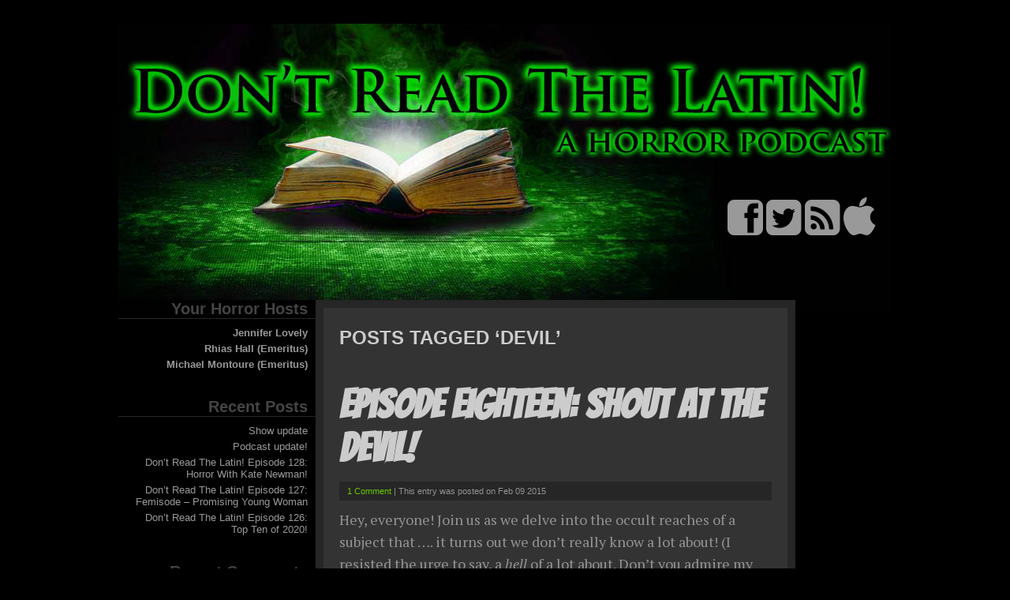

--- FILE ---
content_type: text/html; charset=UTF-8
request_url: http://www.dontreadthelatin.com/tag/devil/
body_size: 11260
content:
<!DOCTYPE html PUBLIC "-//W3C//DTD XHTML 1.0 Transitional//EN" "http://www.w3.org/TR/xhtml1/DTD/xhtml1-transitional.dtd">
<html xmlns="http://www.w3.org/1999/xhtml">
<head profile="http://gmpg.org/xfn/11">
<meta http-equiv="Content-Type" content="text/html; charset=UTF-8" />
<title>  &raquo; Devil</title>
<meta name="generator" content="WordPress 6.9" /> <!-- leave this for stats -->
<link rel="stylesheet" href="http://www.dontreadthelatin.com/wp-content/themes/portfoliopress/style.css" type="text/css" media="screen" />
<link rel="alternate" type="application/rss+xml" title="Don&#039;t Read The Latin RSS Feed" href="http://www.dontreadthelatin.com/feed/" />
<link rel="pingback" href="http://www.dontreadthelatin.com/xmlrpc.php" />
<meta name='robots' content='max-image-preview:large' />
<link href='https://fonts.gstatic.com' crossorigin rel='preconnect' />
<style id='wp-img-auto-sizes-contain-inline-css' type='text/css'>
img:is([sizes=auto i],[sizes^="auto," i]){contain-intrinsic-size:3000px 1500px}
/*# sourceURL=wp-img-auto-sizes-contain-inline-css */
</style>
<style id='wp-emoji-styles-inline-css' type='text/css'>

	img.wp-smiley, img.emoji {
		display: inline !important;
		border: none !important;
		box-shadow: none !important;
		height: 1em !important;
		width: 1em !important;
		margin: 0 0.07em !important;
		vertical-align: -0.1em !important;
		background: none !important;
		padding: 0 !important;
	}
/*# sourceURL=wp-emoji-styles-inline-css */
</style>
<link rel='stylesheet' id='wp-block-library-css' href='http://www.dontreadthelatin.com/wp-includes/css/dist/block-library/style.min.css?ver=6.9' type='text/css' media='all' />
<style id='global-styles-inline-css' type='text/css'>
:root{--wp--preset--aspect-ratio--square: 1;--wp--preset--aspect-ratio--4-3: 4/3;--wp--preset--aspect-ratio--3-4: 3/4;--wp--preset--aspect-ratio--3-2: 3/2;--wp--preset--aspect-ratio--2-3: 2/3;--wp--preset--aspect-ratio--16-9: 16/9;--wp--preset--aspect-ratio--9-16: 9/16;--wp--preset--color--black: #000000;--wp--preset--color--cyan-bluish-gray: #abb8c3;--wp--preset--color--white: #ffffff;--wp--preset--color--pale-pink: #f78da7;--wp--preset--color--vivid-red: #cf2e2e;--wp--preset--color--luminous-vivid-orange: #ff6900;--wp--preset--color--luminous-vivid-amber: #fcb900;--wp--preset--color--light-green-cyan: #7bdcb5;--wp--preset--color--vivid-green-cyan: #00d084;--wp--preset--color--pale-cyan-blue: #8ed1fc;--wp--preset--color--vivid-cyan-blue: #0693e3;--wp--preset--color--vivid-purple: #9b51e0;--wp--preset--gradient--vivid-cyan-blue-to-vivid-purple: linear-gradient(135deg,rgb(6,147,227) 0%,rgb(155,81,224) 100%);--wp--preset--gradient--light-green-cyan-to-vivid-green-cyan: linear-gradient(135deg,rgb(122,220,180) 0%,rgb(0,208,130) 100%);--wp--preset--gradient--luminous-vivid-amber-to-luminous-vivid-orange: linear-gradient(135deg,rgb(252,185,0) 0%,rgb(255,105,0) 100%);--wp--preset--gradient--luminous-vivid-orange-to-vivid-red: linear-gradient(135deg,rgb(255,105,0) 0%,rgb(207,46,46) 100%);--wp--preset--gradient--very-light-gray-to-cyan-bluish-gray: linear-gradient(135deg,rgb(238,238,238) 0%,rgb(169,184,195) 100%);--wp--preset--gradient--cool-to-warm-spectrum: linear-gradient(135deg,rgb(74,234,220) 0%,rgb(151,120,209) 20%,rgb(207,42,186) 40%,rgb(238,44,130) 60%,rgb(251,105,98) 80%,rgb(254,248,76) 100%);--wp--preset--gradient--blush-light-purple: linear-gradient(135deg,rgb(255,206,236) 0%,rgb(152,150,240) 100%);--wp--preset--gradient--blush-bordeaux: linear-gradient(135deg,rgb(254,205,165) 0%,rgb(254,45,45) 50%,rgb(107,0,62) 100%);--wp--preset--gradient--luminous-dusk: linear-gradient(135deg,rgb(255,203,112) 0%,rgb(199,81,192) 50%,rgb(65,88,208) 100%);--wp--preset--gradient--pale-ocean: linear-gradient(135deg,rgb(255,245,203) 0%,rgb(182,227,212) 50%,rgb(51,167,181) 100%);--wp--preset--gradient--electric-grass: linear-gradient(135deg,rgb(202,248,128) 0%,rgb(113,206,126) 100%);--wp--preset--gradient--midnight: linear-gradient(135deg,rgb(2,3,129) 0%,rgb(40,116,252) 100%);--wp--preset--font-size--small: 13px;--wp--preset--font-size--medium: 20px;--wp--preset--font-size--large: 36px;--wp--preset--font-size--x-large: 42px;--wp--preset--font-family--abel: Abel;--wp--preset--font-family--acme: Acme;--wp--preset--spacing--20: 0.44rem;--wp--preset--spacing--30: 0.67rem;--wp--preset--spacing--40: 1rem;--wp--preset--spacing--50: 1.5rem;--wp--preset--spacing--60: 2.25rem;--wp--preset--spacing--70: 3.38rem;--wp--preset--spacing--80: 5.06rem;--wp--preset--shadow--natural: 6px 6px 9px rgba(0, 0, 0, 0.2);--wp--preset--shadow--deep: 12px 12px 50px rgba(0, 0, 0, 0.4);--wp--preset--shadow--sharp: 6px 6px 0px rgba(0, 0, 0, 0.2);--wp--preset--shadow--outlined: 6px 6px 0px -3px rgb(255, 255, 255), 6px 6px rgb(0, 0, 0);--wp--preset--shadow--crisp: 6px 6px 0px rgb(0, 0, 0);}:where(.is-layout-flex){gap: 0.5em;}:where(.is-layout-grid){gap: 0.5em;}body .is-layout-flex{display: flex;}.is-layout-flex{flex-wrap: wrap;align-items: center;}.is-layout-flex > :is(*, div){margin: 0;}body .is-layout-grid{display: grid;}.is-layout-grid > :is(*, div){margin: 0;}:where(.wp-block-columns.is-layout-flex){gap: 2em;}:where(.wp-block-columns.is-layout-grid){gap: 2em;}:where(.wp-block-post-template.is-layout-flex){gap: 1.25em;}:where(.wp-block-post-template.is-layout-grid){gap: 1.25em;}.has-black-color{color: var(--wp--preset--color--black) !important;}.has-cyan-bluish-gray-color{color: var(--wp--preset--color--cyan-bluish-gray) !important;}.has-white-color{color: var(--wp--preset--color--white) !important;}.has-pale-pink-color{color: var(--wp--preset--color--pale-pink) !important;}.has-vivid-red-color{color: var(--wp--preset--color--vivid-red) !important;}.has-luminous-vivid-orange-color{color: var(--wp--preset--color--luminous-vivid-orange) !important;}.has-luminous-vivid-amber-color{color: var(--wp--preset--color--luminous-vivid-amber) !important;}.has-light-green-cyan-color{color: var(--wp--preset--color--light-green-cyan) !important;}.has-vivid-green-cyan-color{color: var(--wp--preset--color--vivid-green-cyan) !important;}.has-pale-cyan-blue-color{color: var(--wp--preset--color--pale-cyan-blue) !important;}.has-vivid-cyan-blue-color{color: var(--wp--preset--color--vivid-cyan-blue) !important;}.has-vivid-purple-color{color: var(--wp--preset--color--vivid-purple) !important;}.has-black-background-color{background-color: var(--wp--preset--color--black) !important;}.has-cyan-bluish-gray-background-color{background-color: var(--wp--preset--color--cyan-bluish-gray) !important;}.has-white-background-color{background-color: var(--wp--preset--color--white) !important;}.has-pale-pink-background-color{background-color: var(--wp--preset--color--pale-pink) !important;}.has-vivid-red-background-color{background-color: var(--wp--preset--color--vivid-red) !important;}.has-luminous-vivid-orange-background-color{background-color: var(--wp--preset--color--luminous-vivid-orange) !important;}.has-luminous-vivid-amber-background-color{background-color: var(--wp--preset--color--luminous-vivid-amber) !important;}.has-light-green-cyan-background-color{background-color: var(--wp--preset--color--light-green-cyan) !important;}.has-vivid-green-cyan-background-color{background-color: var(--wp--preset--color--vivid-green-cyan) !important;}.has-pale-cyan-blue-background-color{background-color: var(--wp--preset--color--pale-cyan-blue) !important;}.has-vivid-cyan-blue-background-color{background-color: var(--wp--preset--color--vivid-cyan-blue) !important;}.has-vivid-purple-background-color{background-color: var(--wp--preset--color--vivid-purple) !important;}.has-black-border-color{border-color: var(--wp--preset--color--black) !important;}.has-cyan-bluish-gray-border-color{border-color: var(--wp--preset--color--cyan-bluish-gray) !important;}.has-white-border-color{border-color: var(--wp--preset--color--white) !important;}.has-pale-pink-border-color{border-color: var(--wp--preset--color--pale-pink) !important;}.has-vivid-red-border-color{border-color: var(--wp--preset--color--vivid-red) !important;}.has-luminous-vivid-orange-border-color{border-color: var(--wp--preset--color--luminous-vivid-orange) !important;}.has-luminous-vivid-amber-border-color{border-color: var(--wp--preset--color--luminous-vivid-amber) !important;}.has-light-green-cyan-border-color{border-color: var(--wp--preset--color--light-green-cyan) !important;}.has-vivid-green-cyan-border-color{border-color: var(--wp--preset--color--vivid-green-cyan) !important;}.has-pale-cyan-blue-border-color{border-color: var(--wp--preset--color--pale-cyan-blue) !important;}.has-vivid-cyan-blue-border-color{border-color: var(--wp--preset--color--vivid-cyan-blue) !important;}.has-vivid-purple-border-color{border-color: var(--wp--preset--color--vivid-purple) !important;}.has-vivid-cyan-blue-to-vivid-purple-gradient-background{background: var(--wp--preset--gradient--vivid-cyan-blue-to-vivid-purple) !important;}.has-light-green-cyan-to-vivid-green-cyan-gradient-background{background: var(--wp--preset--gradient--light-green-cyan-to-vivid-green-cyan) !important;}.has-luminous-vivid-amber-to-luminous-vivid-orange-gradient-background{background: var(--wp--preset--gradient--luminous-vivid-amber-to-luminous-vivid-orange) !important;}.has-luminous-vivid-orange-to-vivid-red-gradient-background{background: var(--wp--preset--gradient--luminous-vivid-orange-to-vivid-red) !important;}.has-very-light-gray-to-cyan-bluish-gray-gradient-background{background: var(--wp--preset--gradient--very-light-gray-to-cyan-bluish-gray) !important;}.has-cool-to-warm-spectrum-gradient-background{background: var(--wp--preset--gradient--cool-to-warm-spectrum) !important;}.has-blush-light-purple-gradient-background{background: var(--wp--preset--gradient--blush-light-purple) !important;}.has-blush-bordeaux-gradient-background{background: var(--wp--preset--gradient--blush-bordeaux) !important;}.has-luminous-dusk-gradient-background{background: var(--wp--preset--gradient--luminous-dusk) !important;}.has-pale-ocean-gradient-background{background: var(--wp--preset--gradient--pale-ocean) !important;}.has-electric-grass-gradient-background{background: var(--wp--preset--gradient--electric-grass) !important;}.has-midnight-gradient-background{background: var(--wp--preset--gradient--midnight) !important;}.has-small-font-size{font-size: var(--wp--preset--font-size--small) !important;}.has-medium-font-size{font-size: var(--wp--preset--font-size--medium) !important;}.has-large-font-size{font-size: var(--wp--preset--font-size--large) !important;}.has-x-large-font-size{font-size: var(--wp--preset--font-size--x-large) !important;}.has-abel-font-family{font-family: var(--wp--preset--font-family--abel) !important;}.has-acme-font-family{font-family: var(--wp--preset--font-family--acme) !important;}
/*# sourceURL=global-styles-inline-css */
</style>

<style id='classic-theme-styles-inline-css' type='text/css'>
/*! This file is auto-generated */
.wp-block-button__link{color:#fff;background-color:#32373c;border-radius:9999px;box-shadow:none;text-decoration:none;padding:calc(.667em + 2px) calc(1.333em + 2px);font-size:1.125em}.wp-block-file__button{background:#32373c;color:#fff;text-decoration:none}
/*# sourceURL=/wp-includes/css/classic-themes.min.css */
</style>
<link rel="https://api.w.org/" href="http://www.dontreadthelatin.com/wp-json/" /><link rel="alternate" title="JSON" type="application/json" href="http://www.dontreadthelatin.com/wp-json/wp/v2/tags/398" /><link rel="EditURI" type="application/rsd+xml" title="RSD" href="http://www.dontreadthelatin.com/xmlrpc.php?rsd" />
<meta name="generator" content="WordPress 6.9" />
            <script type="text/javascript"><!--
                                function powerpress_pinw(pinw_url){window.open(pinw_url, 'PowerPressPlayer','toolbar=0,status=0,resizable=1,width=460,height=320');	return false;}
                //-->

                // tabnab protection
                window.addEventListener('load', function () {
                    // make all links have rel="noopener noreferrer"
                    document.querySelectorAll('a[target="_blank"]').forEach(link => {
                        link.setAttribute('rel', 'noopener noreferrer');
                    });
                });
            </script>
            <style type="text/css">.recentcomments a{display:inline !important;padding:0 !important;margin:0 !important;}</style>	<!-- Fonts Plugin CSS - https://fontsplugin.com/ -->
	<style>
		/* Cached: January 31, 2026 at 11:57am */
/* latin */
@font-face {
  font-family: 'Abel';
  font-style: normal;
  font-weight: 400;
  font-display: swap;
  src: url(https://fonts.gstatic.com/s/abel/v18/MwQ5bhbm2POE2V9BPQ.woff2) format('woff2');
  unicode-range: U+0000-00FF, U+0131, U+0152-0153, U+02BB-02BC, U+02C6, U+02DA, U+02DC, U+0304, U+0308, U+0329, U+2000-206F, U+20AC, U+2122, U+2191, U+2193, U+2212, U+2215, U+FEFF, U+FFFD;
}
/* latin */
@font-face {
  font-family: 'Acme';
  font-style: normal;
  font-weight: 400;
  font-display: swap;
  src: url(https://fonts.gstatic.com/s/acme/v27/RrQfboBx-C5_XxrBbg.woff2) format('woff2');
  unicode-range: U+0000-00FF, U+0131, U+0152-0153, U+02BB-02BC, U+02C6, U+02DA, U+02DC, U+0304, U+0308, U+0329, U+2000-206F, U+20AC, U+2122, U+2191, U+2193, U+2212, U+2215, U+FEFF, U+FFFD;
}

.menu, .page_item a, .menu-item a, .wp-block-navigation, .wp-block-navigation-item__content {
font-family: "Abel";
 }
.widget-title, .widget-area h1, .widget-area h2, .widget-area h3, .widget-area h4, .widget-area h5, .widget-area h6, #secondary h1, #secondary h2, #secondary h3, #secondary h4, #secondary h5, #secondary h6 {
font-family: "Acme";
 }
	</style>
	<!-- Fonts Plugin CSS -->
	<link href='http://fonts.googleapis.com/css?family=PT+Serif:400,700,400italic,700italic|Bangers' rel='stylesheet' type='text/css'>
<link href="//netdna.bootstrapcdn.com/font-awesome/4.0.3/css/font-awesome.css" rel="stylesheet">

<link rel='stylesheet' id='mediaelement-css' href='http://www.dontreadthelatin.com/wp-includes/js/mediaelement/mediaelementplayer-legacy.min.css?ver=4.2.17' type='text/css' media='all' />
<link rel='stylesheet' id='wp-mediaelement-css' href='http://www.dontreadthelatin.com/wp-includes/js/mediaelement/wp-mediaelement.min.css?ver=6.9' type='text/css' media='all' />
</head>
<body>
<div id="wrapper">
<!-- test comment -->

<div id="header">
<a href="/"><img src="http://www.dontreadthelatin.com/wp-content/uploads/2014/05/Transparent.gif" width="650" height="400"></a>
</div><!--header-->

<div id="rss">
<a target="_blank" href="https://www.facebook.com/DontReadTheLatin"><i class="fa fa-facebook-square fa-4x"></i></a>
<!--<a target="_blank" href="http://dontreadthelatinpodcast.tumblr.com/"><i class="fa fa-tumblr-square fa-4x"></i></a>-->
<a  target="_blank" href="https://twitter.com/DRTLpodcast" target="_blank"><i class="fa fa-twitter-square fa-4x"></i></a>
<a href="/feed/podcast"><i class="fa fa-rss-square fa-4x"></i></a>
<a href="https://itunes.apple.com/us/podcast/dont-read-the-latin/id892479231"><i class="fa fa-apple fa-4x"></i></a>
</div>
<br clear="all" />
<div id="sidebar">
<!-- test
 -->

	<ul>
	<li id="text-2" class="widget widget_text"><h2 class="widgettitle">Your Horror Hosts</h2>
			<div class="textwidget"><ul>
<li><b><a href="https://twitter.com/jengalovely" target="_blank" rel="noopener">Jennifer Lovely</a></b></li>
<li><b><a href="https://www.scarecrow.com/index.html" target="_blank" rel="noopener">Rhias Hall (Emeritus)</a></b></li>
<li><b><a href="http://www.bloodletters.com" target="_blank" rel="noopener">Michael Montoure (Emeritus)</a></b></li>
</ul>
</div>
		</li>

		<li id="recent-posts-2" class="widget widget_recent_entries">
		<h2 class="widgettitle">Recent Posts</h2>

		<ul>
											<li>
					<a href="http://www.dontreadthelatin.com/2021/07/30/show-update/">Show update</a>
									</li>
											<li>
					<a href="http://www.dontreadthelatin.com/2021/04/20/podcast-update/">Podcast update!</a>
									</li>
											<li>
					<a href="http://www.dontreadthelatin.com/2021/02/01/dont-read-the-latin-episode-128-horror-with-kate-newman/">Don’t Read The Latin! Episode 128: Horror With Kate Newman!</a>
									</li>
											<li>
					<a href="http://www.dontreadthelatin.com/2021/01/17/dont-read-the-latin-episode-127-femisode-promising-young-woman/">Don’t Read The Latin! Episode 127: Femisode &#8211; Promising Young Woman</a>
									</li>
											<li>
					<a href="http://www.dontreadthelatin.com/2021/01/04/dont-read-the-latin-episode-126-top-ten-of-2020/">Don’t Read The Latin! Episode 126: Top Ten of 2020!</a>
									</li>
					</ul>

		</li>
<li id="recent-comments-2" class="widget widget_recent_comments"><h2 class="widgettitle">Recent Comments</h2>
<ul id="recentcomments"><li class="recentcomments"><span class="comment-author-link"><a href="http://laughingacademy.tumblr.com" class="url" rel="ugc external nofollow">laughingacademy</a></span> on <a href="http://www.dontreadthelatin.com/2020/03/02/dont-read-the-latin-episode-109-mothers/#comment-2494">Don’t Read The Latin! Episode 109: Mothers!</a></li><li class="recentcomments"><span class="comment-author-link">Jennifer Lovely</span> on <a href="http://www.dontreadthelatin.com/2020/02/18/episode-108-supplemental/#comment-2360">Episode 108 Supplemental!</a></li><li class="recentcomments"><span class="comment-author-link">Handsome Husband Jim</span> on <a href="http://www.dontreadthelatin.com/2020/02/18/episode-108-supplemental/#comment-2330">Episode 108 Supplemental!</a></li><li class="recentcomments"><span class="comment-author-link"><a href="http://laughingacademy.tumblr.com" class="url" rel="ugc external nofollow">Shana Carter</a></span> on <a href="http://www.dontreadthelatin.com/2020/02/18/episode-108-supplemental/#comment-2329">Episode 108 Supplemental!</a></li><li class="recentcomments"><span class="comment-author-link">Minty</span> on <a href="http://www.dontreadthelatin.com/2019/04/22/dont-read-the-latin-episode-94-folk-horror/#comment-56">Don’t Read The Latin! Episode 94: Folk Horror!</a></li></ul></li>
<li id="categories-2" class="widget widget_categories"><h2 class="widgettitle">Categories</h2>

			<ul>
					<li class="cat-item cat-item-2"><a href="http://www.dontreadthelatin.com/category/episode-notes/">Episode Notes</a>
</li>
	<li class="cat-item cat-item-3"><a href="http://www.dontreadthelatin.com/category/episodes/">Episodes</a>
</li>
	<li class="cat-item cat-item-2275"><a href="http://www.dontreadthelatin.com/category/episodes/femisode/">Femisode</a>
</li>
	<li class="cat-item cat-item-4"><a href="http://www.dontreadthelatin.com/category/site-news/">Site News</a>
</li>
	<li class="cat-item cat-item-1"><a href="http://www.dontreadthelatin.com/category/uncategorized/">Uncategorized</a>
</li>
	<li class="cat-item cat-item-2044"><a href="http://www.dontreadthelatin.com/category/writings/">Writings</a>
</li>
			</ul>

			</li>
<li id="archives-2" class="widget widget_archive"><h2 class="widgettitle">Archives</h2>

			<ul>
					<li><a href='http://www.dontreadthelatin.com/2021/07/'>July 2021</a></li>
	<li><a href='http://www.dontreadthelatin.com/2021/04/'>April 2021</a></li>
	<li><a href='http://www.dontreadthelatin.com/2021/02/'>February 2021</a></li>
	<li><a href='http://www.dontreadthelatin.com/2021/01/'>January 2021</a></li>
	<li><a href='http://www.dontreadthelatin.com/2020/12/'>December 2020</a></li>
	<li><a href='http://www.dontreadthelatin.com/2020/11/'>November 2020</a></li>
	<li><a href='http://www.dontreadthelatin.com/2020/10/'>October 2020</a></li>
	<li><a href='http://www.dontreadthelatin.com/2020/09/'>September 2020</a></li>
	<li><a href='http://www.dontreadthelatin.com/2020/08/'>August 2020</a></li>
	<li><a href='http://www.dontreadthelatin.com/2020/07/'>July 2020</a></li>
	<li><a href='http://www.dontreadthelatin.com/2020/06/'>June 2020</a></li>
	<li><a href='http://www.dontreadthelatin.com/2020/05/'>May 2020</a></li>
	<li><a href='http://www.dontreadthelatin.com/2020/04/'>April 2020</a></li>
	<li><a href='http://www.dontreadthelatin.com/2020/03/'>March 2020</a></li>
	<li><a href='http://www.dontreadthelatin.com/2020/02/'>February 2020</a></li>
	<li><a href='http://www.dontreadthelatin.com/2020/01/'>January 2020</a></li>
	<li><a href='http://www.dontreadthelatin.com/2019/12/'>December 2019</a></li>
	<li><a href='http://www.dontreadthelatin.com/2019/11/'>November 2019</a></li>
	<li><a href='http://www.dontreadthelatin.com/2019/09/'>September 2019</a></li>
	<li><a href='http://www.dontreadthelatin.com/2019/08/'>August 2019</a></li>
	<li><a href='http://www.dontreadthelatin.com/2019/07/'>July 2019</a></li>
	<li><a href='http://www.dontreadthelatin.com/2019/06/'>June 2019</a></li>
	<li><a href='http://www.dontreadthelatin.com/2019/05/'>May 2019</a></li>
	<li><a href='http://www.dontreadthelatin.com/2019/04/'>April 2019</a></li>
	<li><a href='http://www.dontreadthelatin.com/2019/03/'>March 2019</a></li>
	<li><a href='http://www.dontreadthelatin.com/2019/02/'>February 2019</a></li>
	<li><a href='http://www.dontreadthelatin.com/2019/01/'>January 2019</a></li>
	<li><a href='http://www.dontreadthelatin.com/2018/12/'>December 2018</a></li>
	<li><a href='http://www.dontreadthelatin.com/2018/11/'>November 2018</a></li>
	<li><a href='http://www.dontreadthelatin.com/2018/10/'>October 2018</a></li>
	<li><a href='http://www.dontreadthelatin.com/2018/09/'>September 2018</a></li>
	<li><a href='http://www.dontreadthelatin.com/2018/08/'>August 2018</a></li>
	<li><a href='http://www.dontreadthelatin.com/2018/07/'>July 2018</a></li>
	<li><a href='http://www.dontreadthelatin.com/2018/06/'>June 2018</a></li>
	<li><a href='http://www.dontreadthelatin.com/2018/05/'>May 2018</a></li>
	<li><a href='http://www.dontreadthelatin.com/2018/04/'>April 2018</a></li>
	<li><a href='http://www.dontreadthelatin.com/2018/03/'>March 2018</a></li>
	<li><a href='http://www.dontreadthelatin.com/2018/02/'>February 2018</a></li>
	<li><a href='http://www.dontreadthelatin.com/2018/01/'>January 2018</a></li>
	<li><a href='http://www.dontreadthelatin.com/2017/12/'>December 2017</a></li>
	<li><a href='http://www.dontreadthelatin.com/2017/11/'>November 2017</a></li>
	<li><a href='http://www.dontreadthelatin.com/2017/10/'>October 2017</a></li>
	<li><a href='http://www.dontreadthelatin.com/2017/09/'>September 2017</a></li>
	<li><a href='http://www.dontreadthelatin.com/2017/08/'>August 2017</a></li>
	<li><a href='http://www.dontreadthelatin.com/2017/07/'>July 2017</a></li>
	<li><a href='http://www.dontreadthelatin.com/2017/06/'>June 2017</a></li>
	<li><a href='http://www.dontreadthelatin.com/2017/05/'>May 2017</a></li>
	<li><a href='http://www.dontreadthelatin.com/2017/04/'>April 2017</a></li>
	<li><a href='http://www.dontreadthelatin.com/2017/03/'>March 2017</a></li>
	<li><a href='http://www.dontreadthelatin.com/2017/02/'>February 2017</a></li>
	<li><a href='http://www.dontreadthelatin.com/2016/12/'>December 2016</a></li>
	<li><a href='http://www.dontreadthelatin.com/2016/11/'>November 2016</a></li>
	<li><a href='http://www.dontreadthelatin.com/2016/10/'>October 2016</a></li>
	<li><a href='http://www.dontreadthelatin.com/2016/09/'>September 2016</a></li>
	<li><a href='http://www.dontreadthelatin.com/2016/08/'>August 2016</a></li>
	<li><a href='http://www.dontreadthelatin.com/2016/07/'>July 2016</a></li>
	<li><a href='http://www.dontreadthelatin.com/2016/06/'>June 2016</a></li>
	<li><a href='http://www.dontreadthelatin.com/2016/05/'>May 2016</a></li>
	<li><a href='http://www.dontreadthelatin.com/2016/04/'>April 2016</a></li>
	<li><a href='http://www.dontreadthelatin.com/2016/03/'>March 2016</a></li>
	<li><a href='http://www.dontreadthelatin.com/2016/02/'>February 2016</a></li>
	<li><a href='http://www.dontreadthelatin.com/2016/01/'>January 2016</a></li>
	<li><a href='http://www.dontreadthelatin.com/2015/12/'>December 2015</a></li>
	<li><a href='http://www.dontreadthelatin.com/2015/11/'>November 2015</a></li>
	<li><a href='http://www.dontreadthelatin.com/2015/10/'>October 2015</a></li>
	<li><a href='http://www.dontreadthelatin.com/2015/09/'>September 2015</a></li>
	<li><a href='http://www.dontreadthelatin.com/2015/08/'>August 2015</a></li>
	<li><a href='http://www.dontreadthelatin.com/2015/07/'>July 2015</a></li>
	<li><a href='http://www.dontreadthelatin.com/2015/06/'>June 2015</a></li>
	<li><a href='http://www.dontreadthelatin.com/2015/05/'>May 2015</a></li>
	<li><a href='http://www.dontreadthelatin.com/2015/04/'>April 2015</a></li>
	<li><a href='http://www.dontreadthelatin.com/2015/03/'>March 2015</a></li>
	<li><a href='http://www.dontreadthelatin.com/2015/02/'>February 2015</a></li>
	<li><a href='http://www.dontreadthelatin.com/2015/01/'>January 2015</a></li>
	<li><a href='http://www.dontreadthelatin.com/2014/12/'>December 2014</a></li>
	<li><a href='http://www.dontreadthelatin.com/2014/11/'>November 2014</a></li>
	<li><a href='http://www.dontreadthelatin.com/2014/10/'>October 2014</a></li>
	<li><a href='http://www.dontreadthelatin.com/2014/09/'>September 2014</a></li>
	<li><a href='http://www.dontreadthelatin.com/2014/08/'>August 2014</a></li>
	<li><a href='http://www.dontreadthelatin.com/2014/07/'>July 2014</a></li>
	<li><a href='http://www.dontreadthelatin.com/2014/06/'>June 2014</a></li>
	<li><a href='http://www.dontreadthelatin.com/2014/05/'>May 2014</a></li>
			</ul>

			</li>
<li id="search-2" class="widget widget_search"><form action="http://www.dontreadthelatin.com/" method="get">
<input type="text" value="Search..." name="s" id="ls" class="searchfield" onfocus="if (this.value == 'Search...') {this.value = '';}" onblur="if (this.value == '') {this.value = 'Search...';}" />
</form>
</li>
<li id="text-3" class="widget widget_text"><h2 class="widgettitle">Podcasts We Love</h2>
			<div class="textwidget"><ul>
<li><a href="http://shockwaves.libsyn.com">Shock Waves<i class="fa fa-volume-up"></i></a></li>
<li><a href="http://wehavesuchfilmstoshowyou.tumblr.com/">We Have Such Films To Show You <i class="fa fa-volume-up"></i></a></li>
<li><a href="http://hammeredhorror.com/">Hammered House of Horror <i class="fa fa-volume-up"></i></a></li>
<li><a href="http://www.fanboynewsnetwork.com/">Fanboy News Network <i class="fa fa-volume-up"></i></a></li>
<li><a href="http://facultyofhorror.podomatic.com/">Faculty of Horror <i class="fa fa-volume-up"></i></a></li>
<li><a href="http://geeknation.com/podcast/the-bloodcast/">The Bloodcast <i class="fa fa-volume-up"></i></a></li>
<li><a href="http://www.horroretc.com/">Horror Etc <i class="fa fa-volume-up"></i></a></li>
<li><a href="http://geeknation.com/podcast/killer-pov/">Killer POV <i class="fa fa-volume-up"></i></a></li>
</ul>
</div>
		</li>
	</ul>
</div>

<div id="content">

<div class="entry">   
                

 	   	  		<h2 class="search">Posts Tagged &#8216;Devil&#8217;</h2>
 	  
		        
        <div class="post" id="post-155">
        
        <h2><a href="http://www.dontreadthelatin.com/2015/02/09/episode-eighteen-shout-devil/" rel="bookmark" title="Permanent Link to Episode Eighteen: Shout at the Devil!">Episode Eighteen: Shout at the Devil!</a></h2>
        <div class="info"><div class="comments"><a href="http://www.dontreadthelatin.com/2015/02/09/episode-eighteen-shout-devil/#comments">1 Comment</a> | This entry was posted on Feb 09 2015   </div></div>
        
        
        <div class="content"><p>Hey, everyone! Join us as we delve into the occult reaches of a subject that &#8230;. it turns out we don&#8217;t really know a lot about! (I resisted the urge to say, a <em>hell</em> of a lot about. Don&#8217;t you admire my restraint?) This time, the subject on deck is <strong>Demons, Devils, and Possession,</strong> and while that idea sounded good when we first discussed it, our research soon showed that there were approximately one <em>million</em> films on this subject in the 50&#8217;s, 60&#8217;s, and 70&#8217;s that we just flat-out have not seen.</p>
<p>Regardless, we soldiered on, and we talked about some of the best &#8212; and worst! &#8212; devilry we&#8217;ve witnessed on the silver screen. Enjoy! As always, tell your friends, reblog and retweet the <em>hell</em> out of this episode (sorry &#8212; my restraint only goes so far), and if you would be so kind, <a href="https://itunes.apple.com/us/podcast/dont-read-the-latin/id892479231">rate us on iTunes!</a> Thanks much. See you in two weeks!</p>
<p><strong>Other Stuff We Talked About</strong></p>
<p>Here&#8217;s the new review Michael mentioned for his novel:&nbsp;<a href="https://thereaderinthetower.wordpress.com/2015/02/01/still-life-michael-montoure/">Still Life – Michael Montoure | The Reader In the Tower</a>.</p>
<p>And here&#8217;s a picture of the Exorcist III art print that Jennifer mentioned. Click the image to view it full-sized. The artist is <a href="http://slipperyjack.bigcartel.com/">Slippery Jack,</a> and that link goes to his Big Cartel page if you&#8217;d like to pick up a print of your own.</p>
<p><a href="http://www.dontreadthelatin.com/wp-content/uploads/2015/02/IMG_1238.jpg"><img fetchpriority="high" decoding="async" class="alignnone size-medium wp-image-156" src="http://www.dontreadthelatin.com/wp-content/uploads/2015/02/IMG_1238-300x194.jpg" alt="IMG_1238" width="300" height="194" srcset="http://www.dontreadthelatin.com/wp-content/uploads/2015/02/IMG_1238-300x194.jpg 300w, http://www.dontreadthelatin.com/wp-content/uploads/2015/02/IMG_1238-768x495.jpg 768w, http://www.dontreadthelatin.com/wp-content/uploads/2015/02/IMG_1238.jpg 1000w" sizes="(max-width: 300px) 100vw, 300px" /></a></p>
<p>Finally, when we talked about Rosemary&#8217;s Baby in this episode, we discussed whether or not you ever see the baby&#8217;s eyes. Michael thought we didn&#8217;t, and Jennifer was pretty sure that we at least saw a flash of them. Here&#8217;s the scene in question, and we <em>do</em> see a quick flash of inhuman yellow eyes &#8212; but Michael thinks it looks more like it might be a flashback to the face of the devil seen during the baby&#8217;s <a href="https://www.youtube.com/watch?v=i9nC0OE7HRg">freaky, dreamlike conception scene.</a> Compare the two, decide for yourself, and let us know what you think in the comments below.</p>
<p><iframe title="Rosemary&#039;s Baby - What have you done to its eyes?" width="500" height="281" src="https://www.youtube.com/embed/Kv3p8kIyqLI?feature=oembed" frameborder="0" allow="accelerometer; autoplay; clipboard-write; encrypted-media; gyroscope; picture-in-picture; web-share" referrerpolicy="strict-origin-when-cross-origin" allowfullscreen></iframe></p>
<div class="powerpress_player" id="powerpress_player_3535"><audio class="wp-audio-shortcode" id="audio-155-1" preload="none" style="width: 100%;" controls="controls"><source type="audio/mpeg" src="http://media.blubrry.com/dontreadthelatin/www.dontreadthelatin.com/wp-content/uploads/2015/02/DrtL-ep018.mp3?_=1" /><a href="http://media.blubrry.com/dontreadthelatin/www.dontreadthelatin.com/wp-content/uploads/2015/02/DrtL-ep018.mp3">http://media.blubrry.com/dontreadthelatin/www.dontreadthelatin.com/wp-content/uploads/2015/02/DrtL-ep018.mp3</a></audio></div><p class="powerpress_links powerpress_links_mp3" style="margin-bottom: 1px !important;">Podcast: <a href="http://media.blubrry.com/dontreadthelatin/www.dontreadthelatin.com/wp-content/uploads/2015/02/DrtL-ep018.mp3" class="powerpress_link_pinw" target="_blank" title="Play in new window" onclick="return powerpress_pinw('http://www.dontreadthelatin.com/?powerpress_pinw=155-podcast');" rel="nofollow">Play in new window</a> | <a href="http://media.blubrry.com/dontreadthelatin/www.dontreadthelatin.com/wp-content/uploads/2015/02/DrtL-ep018.mp3" class="powerpress_link_d" title="Download" rel="nofollow" download="DrtL-ep018.mp3">Download</a></p><p class="powerpress_links powerpress_subscribe_links">Subscribe: <a href="http://www.dontreadthelatin.com/feed/podcast/" class="powerpress_link_subscribe powerpress_link_subscribe_rss" target="_blank" title="Subscribe via RSS" rel="nofollow">RSS</a></p></div>

                        
        <!--meta-->
        <div class="meta">
        <h3>The Media List</h3>
        <div class="tags"><a href="http://www.dontreadthelatin.com/tag/a-girl-walks-home-alone-at-night/" rel="tag">A Girl Walks Home Alone at Night</a>, <a href="http://www.dontreadthelatin.com/tag/adjust-your-tracking/" rel="tag">Adjust Your Tracking</a>, <a href="http://www.dontreadthelatin.com/tag/at-the-devils-door/" rel="tag">At the Devil's Door</a>, <a href="http://www.dontreadthelatin.com/tag/audrey-rose/" rel="tag">Audrey Rose</a>, <a href="http://www.dontreadthelatin.com/tag/constantine/" rel="tag">Constantine</a>, <a href="http://www.dontreadthelatin.com/tag/deadly-friend/" rel="tag">Deadly Friend</a>, <a href="http://www.dontreadthelatin.com/tag/deliver-us-from-evil/" rel="tag">Deliver Us from Evil</a>, <a href="http://www.dontreadthelatin.com/tag/devil/" rel="tag">Devil</a>, <a href="http://www.dontreadthelatin.com/tag/devils-advocate/" rel="tag">Devil's Advocate</a>, <a href="http://www.dontreadthelatin.com/tag/dont-deliver-us-from-evil/" rel="tag">Don't Deliver Us from Evil</a>, <a href="http://www.dontreadthelatin.com/tag/fallen/" rel="tag">Fallen</a>, <a href="http://www.dontreadthelatin.com/tag/hellraiser/" rel="tag">Hellraiser</a>, <a href="http://www.dontreadthelatin.com/tag/in-the-mouth-of-madness/" rel="tag">In the Mouth of Madness</a>, <a href="http://www.dontreadthelatin.com/tag/inception/" rel="tag">Inception</a>, <a href="http://www.dontreadthelatin.com/tag/lord-of-illusions/" rel="tag">Lord of Illusions</a>, <a href="http://www.dontreadthelatin.com/tag/mercy/" rel="tag">Mercy</a>, <a href="http://www.dontreadthelatin.com/tag/night-of-the-demon/" rel="tag">Night of the Demon</a>, <a href="http://www.dontreadthelatin.com/tag/parents/" rel="tag">Parents</a>, <a href="http://www.dontreadthelatin.com/tag/possession/" rel="tag">Possession</a>, <a href="http://www.dontreadthelatin.com/tag/rewind-this/" rel="tag">Rewind This!</a>, <a href="http://www.dontreadthelatin.com/tag/rosemarys-baby/" rel="tag">Rosemary's Baby</a>, <a href="http://www.dontreadthelatin.com/tag/someones-watching-me-tv-movie/" rel="tag">Someone's Watching Me! [TV Movie]</a>, <a href="http://www.dontreadthelatin.com/tag/stonehearst-asylum/" rel="tag">Stonehearst Asylum</a>, <a href="http://www.dontreadthelatin.com/tag/the-babadook/" rel="tag">The Babadook</a>, <a href="http://www.dontreadthelatin.com/tag/the-blood-on-satans-claw/" rel="tag">The Blood on Satan's Claw</a>, <a href="http://www.dontreadthelatin.com/tag/the-day-after-tv-movie/" rel="tag">The Day After [TV Movie]</a>, <a href="http://www.dontreadthelatin.com/tag/the-den/" rel="tag">The Den</a>, <a href="http://www.dontreadthelatin.com/tag/the-exorcism-of-emily-rose/" rel="tag">The Exorcism of Emily Rose</a>, <a href="http://www.dontreadthelatin.com/tag/the-exorcist/" rel="tag">The Exorcist</a>, <a href="http://www.dontreadthelatin.com/tag/the-exorcist-iii/" rel="tag">The Exorcist III</a>, <a href="http://www.dontreadthelatin.com/tag/the-golem/" rel="tag">The Golem</a>, <a href="http://www.dontreadthelatin.com/tag/the-guest/" rel="tag">The Guest</a>, <a href="http://www.dontreadthelatin.com/tag/the-house-of-the-devil/" rel="tag">The House of the Devil</a>, <a href="http://www.dontreadthelatin.com/tag/the-initiation-of-sarah-tv-movie/" rel="tag">The Initiation of Sarah [TV Movie]</a>, <a href="http://www.dontreadthelatin.com/tag/the-last-exorcism/" rel="tag">The Last Exorcism</a>, <a href="http://www.dontreadthelatin.com/tag/the-ninth-gate/" rel="tag">The Ninth Gate</a>, <a href="http://www.dontreadthelatin.com/tag/the-possession/" rel="tag">The Possession</a>, <a href="http://www.dontreadthelatin.com/tag/the-rite/" rel="tag">The Rite</a>, <a href="http://www.dontreadthelatin.com/tag/thecanal/" rel="tag">TheCanal</a>, <a href="http://www.dontreadthelatin.com/tag/trilogy-of-terror-tv-movie/" rel="tag">Trilogy of Terror [TV Movie]</a><br /></div>
        </div><!--meta-->

	
                
        </div><!--post-->
		
        <div class="alignleft"></div>
        <div class="alignright"></div>
        <br clear="all" />
            
		 

</div><!-- end of entry -->
</div><!--content-->

<br clear="all" />
<div id="footer">
<p>Don&#039;t Read The Latin is proudly powered by <a href="http://wordpress.org/">WordPress</a> | <a href="http://www.dontreadthelatin.com/feed/">Entries (RSS)</a> and <a href="http://www.dontreadthelatin.com/comments/feed/">Comments (RSS)</a> | <!-- 34 queries. 0.054 seconds. --><script type="speculationrules">
{"prefetch":[{"source":"document","where":{"and":[{"href_matches":"/*"},{"not":{"href_matches":["/wp-*.php","/wp-admin/*","/wp-content/uploads/*","/wp-content/*","/wp-content/plugins/*","/wp-content/themes/portfoliopress/*","/*\\?(.+)"]}},{"not":{"selector_matches":"a[rel~=\"nofollow\"]"}},{"not":{"selector_matches":".no-prefetch, .no-prefetch a"}}]},"eagerness":"conservative"}]}
</script>
<script type="text/javascript" src="http://www.dontreadthelatin.com/wp-content/plugins/powerpress/player.min.js?ver=6.9" id="powerpress-player-js"></script>
<script type="text/javascript" src="http://www.dontreadthelatin.com/wp-includes/js/jquery/jquery.min.js?ver=3.7.1" id="jquery-core-js"></script>
<script type="text/javascript" src="http://www.dontreadthelatin.com/wp-includes/js/jquery/jquery-migrate.min.js?ver=3.4.1" id="jquery-migrate-js"></script>
<script type="text/javascript" id="mediaelement-core-js-before">
/* <![CDATA[ */
var mejsL10n = {"language":"en","strings":{"mejs.download-file":"Download File","mejs.install-flash":"You are using a browser that does not have Flash player enabled or installed. Please turn on your Flash player plugin or download the latest version from https://get.adobe.com/flashplayer/","mejs.fullscreen":"Fullscreen","mejs.play":"Play","mejs.pause":"Pause","mejs.time-slider":"Time Slider","mejs.time-help-text":"Use Left/Right Arrow keys to advance one second, Up/Down arrows to advance ten seconds.","mejs.live-broadcast":"Live Broadcast","mejs.volume-help-text":"Use Up/Down Arrow keys to increase or decrease volume.","mejs.unmute":"Unmute","mejs.mute":"Mute","mejs.volume-slider":"Volume Slider","mejs.video-player":"Video Player","mejs.audio-player":"Audio Player","mejs.captions-subtitles":"Captions/Subtitles","mejs.captions-chapters":"Chapters","mejs.none":"None","mejs.afrikaans":"Afrikaans","mejs.albanian":"Albanian","mejs.arabic":"Arabic","mejs.belarusian":"Belarusian","mejs.bulgarian":"Bulgarian","mejs.catalan":"Catalan","mejs.chinese":"Chinese","mejs.chinese-simplified":"Chinese (Simplified)","mejs.chinese-traditional":"Chinese (Traditional)","mejs.croatian":"Croatian","mejs.czech":"Czech","mejs.danish":"Danish","mejs.dutch":"Dutch","mejs.english":"English","mejs.estonian":"Estonian","mejs.filipino":"Filipino","mejs.finnish":"Finnish","mejs.french":"French","mejs.galician":"Galician","mejs.german":"German","mejs.greek":"Greek","mejs.haitian-creole":"Haitian Creole","mejs.hebrew":"Hebrew","mejs.hindi":"Hindi","mejs.hungarian":"Hungarian","mejs.icelandic":"Icelandic","mejs.indonesian":"Indonesian","mejs.irish":"Irish","mejs.italian":"Italian","mejs.japanese":"Japanese","mejs.korean":"Korean","mejs.latvian":"Latvian","mejs.lithuanian":"Lithuanian","mejs.macedonian":"Macedonian","mejs.malay":"Malay","mejs.maltese":"Maltese","mejs.norwegian":"Norwegian","mejs.persian":"Persian","mejs.polish":"Polish","mejs.portuguese":"Portuguese","mejs.romanian":"Romanian","mejs.russian":"Russian","mejs.serbian":"Serbian","mejs.slovak":"Slovak","mejs.slovenian":"Slovenian","mejs.spanish":"Spanish","mejs.swahili":"Swahili","mejs.swedish":"Swedish","mejs.tagalog":"Tagalog","mejs.thai":"Thai","mejs.turkish":"Turkish","mejs.ukrainian":"Ukrainian","mejs.vietnamese":"Vietnamese","mejs.welsh":"Welsh","mejs.yiddish":"Yiddish"}};
//# sourceURL=mediaelement-core-js-before
/* ]]> */
</script>
<script type="text/javascript" src="http://www.dontreadthelatin.com/wp-includes/js/mediaelement/mediaelement-and-player.min.js?ver=4.2.17" id="mediaelement-core-js"></script>
<script type="text/javascript" src="http://www.dontreadthelatin.com/wp-includes/js/mediaelement/mediaelement-migrate.min.js?ver=6.9" id="mediaelement-migrate-js"></script>
<script type="text/javascript" id="mediaelement-js-extra">
/* <![CDATA[ */
var _wpmejsSettings = {"pluginPath":"/wp-includes/js/mediaelement/","classPrefix":"mejs-","stretching":"responsive","audioShortcodeLibrary":"mediaelement","videoShortcodeLibrary":"mediaelement"};
//# sourceURL=mediaelement-js-extra
/* ]]> */
</script>
<script type="text/javascript" src="http://www.dontreadthelatin.com/wp-includes/js/mediaelement/wp-mediaelement.min.js?ver=6.9" id="wp-mediaelement-js"></script>
<script id="wp-emoji-settings" type="application/json">
{"baseUrl":"https://s.w.org/images/core/emoji/17.0.2/72x72/","ext":".png","svgUrl":"https://s.w.org/images/core/emoji/17.0.2/svg/","svgExt":".svg","source":{"concatemoji":"http://www.dontreadthelatin.com/wp-includes/js/wp-emoji-release.min.js?ver=6.9"}}
</script>
<script type="module">
/* <![CDATA[ */
/*! This file is auto-generated */
const a=JSON.parse(document.getElementById("wp-emoji-settings").textContent),o=(window._wpemojiSettings=a,"wpEmojiSettingsSupports"),s=["flag","emoji"];function i(e){try{var t={supportTests:e,timestamp:(new Date).valueOf()};sessionStorage.setItem(o,JSON.stringify(t))}catch(e){}}function c(e,t,n){e.clearRect(0,0,e.canvas.width,e.canvas.height),e.fillText(t,0,0);t=new Uint32Array(e.getImageData(0,0,e.canvas.width,e.canvas.height).data);e.clearRect(0,0,e.canvas.width,e.canvas.height),e.fillText(n,0,0);const a=new Uint32Array(e.getImageData(0,0,e.canvas.width,e.canvas.height).data);return t.every((e,t)=>e===a[t])}function p(e,t){e.clearRect(0,0,e.canvas.width,e.canvas.height),e.fillText(t,0,0);var n=e.getImageData(16,16,1,1);for(let e=0;e<n.data.length;e++)if(0!==n.data[e])return!1;return!0}function u(e,t,n,a){switch(t){case"flag":return n(e,"\ud83c\udff3\ufe0f\u200d\u26a7\ufe0f","\ud83c\udff3\ufe0f\u200b\u26a7\ufe0f")?!1:!n(e,"\ud83c\udde8\ud83c\uddf6","\ud83c\udde8\u200b\ud83c\uddf6")&&!n(e,"\ud83c\udff4\udb40\udc67\udb40\udc62\udb40\udc65\udb40\udc6e\udb40\udc67\udb40\udc7f","\ud83c\udff4\u200b\udb40\udc67\u200b\udb40\udc62\u200b\udb40\udc65\u200b\udb40\udc6e\u200b\udb40\udc67\u200b\udb40\udc7f");case"emoji":return!a(e,"\ud83e\u1fac8")}return!1}function f(e,t,n,a){let r;const o=(r="undefined"!=typeof WorkerGlobalScope&&self instanceof WorkerGlobalScope?new OffscreenCanvas(300,150):document.createElement("canvas")).getContext("2d",{willReadFrequently:!0}),s=(o.textBaseline="top",o.font="600 32px Arial",{});return e.forEach(e=>{s[e]=t(o,e,n,a)}),s}function r(e){var t=document.createElement("script");t.src=e,t.defer=!0,document.head.appendChild(t)}a.supports={everything:!0,everythingExceptFlag:!0},new Promise(t=>{let n=function(){try{var e=JSON.parse(sessionStorage.getItem(o));if("object"==typeof e&&"number"==typeof e.timestamp&&(new Date).valueOf()<e.timestamp+604800&&"object"==typeof e.supportTests)return e.supportTests}catch(e){}return null}();if(!n){if("undefined"!=typeof Worker&&"undefined"!=typeof OffscreenCanvas&&"undefined"!=typeof URL&&URL.createObjectURL&&"undefined"!=typeof Blob)try{var e="postMessage("+f.toString()+"("+[JSON.stringify(s),u.toString(),c.toString(),p.toString()].join(",")+"));",a=new Blob([e],{type:"text/javascript"});const r=new Worker(URL.createObjectURL(a),{name:"wpTestEmojiSupports"});return void(r.onmessage=e=>{i(n=e.data),r.terminate(),t(n)})}catch(e){}i(n=f(s,u,c,p))}t(n)}).then(e=>{for(const n in e)a.supports[n]=e[n],a.supports.everything=a.supports.everything&&a.supports[n],"flag"!==n&&(a.supports.everythingExceptFlag=a.supports.everythingExceptFlag&&a.supports[n]);var t;a.supports.everythingExceptFlag=a.supports.everythingExceptFlag&&!a.supports.flag,a.supports.everything||((t=a.source||{}).concatemoji?r(t.concatemoji):t.wpemoji&&t.twemoji&&(r(t.twemoji),r(t.wpemoji)))});
//# sourceURL=http://www.dontreadthelatin.com/wp-includes/js/wp-emoji-loader.min.js
/* ]]> */
</script>
 Portfolio Press by <a href="http://www.blogohblog.com/" title="Free WordPress Themes">Blog Oh! Blog</a></p>
</div>

</div><!--wrapper--><br clear="all" />
<div id="footer">
<p>
DON'T READ THE LATIN! is copyright &copy; 2014 by Jennifer Lovely.<br />
It is released under a Creative Commons license (<a href="http://creativecommons.org/licenses/by-nc-nd/4.0/">CC BY-NC-ND 4.0</a>)<br />
<a href="http://www.dontreadthelatin.com/feed/">Entries (RSS <i class="fa fa-rss"></i>)</a> and <a href="http://www.dontreadthelatin.com/comments/feed/">Comments (RSS <i class="fa fa-rss"></i>)</a>
</p>
</div>

</div><!--wrapper-->
<br clear="all" />
</body>
</html>
<br clear="all" />
</body>
</html>